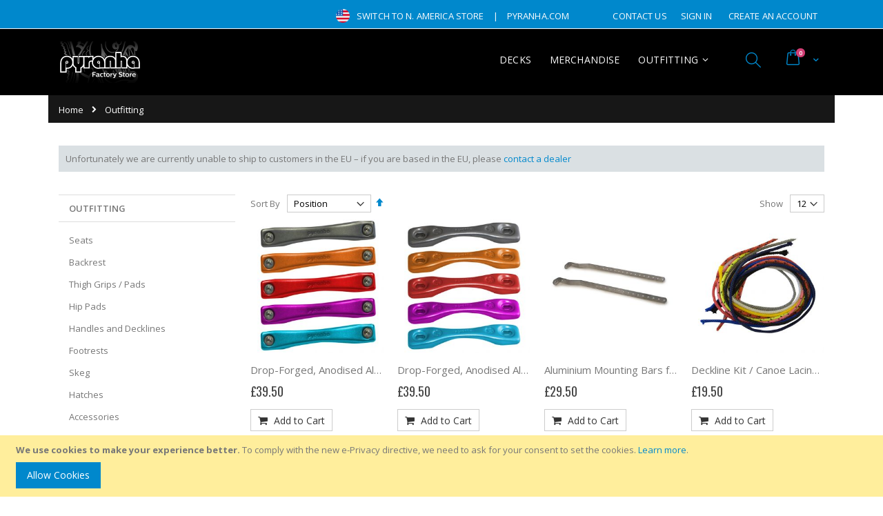

--- FILE ---
content_type: text/html; charset=UTF-8
request_url: https://store.pyranha.com/index.php/default/outfitting.html?color=204%2C209%2C353
body_size: 12290
content:
<!doctype html>
<html lang="en">
    <head >
        <script>
    var BASE_URL = 'https://store.pyranha.com/index.php/default/';
    var require = {
        "baseUrl": "https://store.pyranha.com/pub/static/version1743765668/frontend/Smartwave/porto_child/en_GB"
    };
</script>
        <meta charset="utf-8"/>
<meta name="title" content="Pyranha Outfitting"/>
<meta name="description" content="Outfitting spares and parts for Pyranha Kayaks"/>
<meta name="keywords" content="outfitting, seats, footrests, hip pads, backrest"/>
<meta name="robots" content="INDEX,FOLLOW"/>
<meta name="viewport" content="width=device-width, initial-scale=1, maximum-scale=1.0, user-scalable=no"/>
<meta name="format-detection" content="telephone=no"/>
<title>Pyranha Outfitting</title>
<link  rel="stylesheet" type="text/css"  media="all" href="https://store.pyranha.com/pub/static/version1743765668/_cache/merged/05cdb6a9bfc13feb87dab230fed3add6.min.css" />
<link  rel="stylesheet" type="text/css"  media="screen and (min-width: 768px)" href="https://store.pyranha.com/pub/static/version1743765668/frontend/Smartwave/porto_child/en_GB/css/styles-l.min.css" />
<link  rel="stylesheet" type="text/css"  media="print" href="https://store.pyranha.com/pub/static/version1743765668/frontend/Smartwave/porto_child/en_GB/css/print.min.css" />
<script  type="text/javascript"  src="https://store.pyranha.com/pub/static/version1743765668/_cache/merged/9d92da52c875f093a46d94ad9274b08e.min.js"></script>
<link  rel="stylesheet" type="text/css" href="//fonts.googleapis.com/css?family=Shadows+Into+Light" />
<link  rel="icon" type="image/x-icon" href="https://store.pyranha.com/pub/media/favicon/default/favico.ico" />
<link  rel="shortcut icon" type="image/x-icon" href="https://store.pyranha.com/pub/media/favicon/default/favico.ico" />
        <style type="text/css">
	.product-item-info a.tocompare {
	    display: none !important;
	}
    .product-item-info .tocompare {
        display: none !important;
    }
</style><link rel="stylesheet" href="//fonts.googleapis.com/css?family=Open+Sans%3A300%2C300italic%2C400%2C400italic%2C600%2C600italic%2C700%2C700italic%2C800%2C800italic&amp;v1&amp;subset=latin%2Clatin-ext" type="text/css" media="screen"/>
<link href="//fonts.googleapis.com/css?family=Oswald:300,400,700" rel="stylesheet">
<link href="//fonts.googleapis.com/css?family=Poppins:300,400,500,600,700" rel="stylesheet">
<link rel="stylesheet" href="//fonts.googleapis.com/css?family=Open+Sans%3A300%2C300italic%2C400%2C400italic%2C600%2C600italic%2C700%2C700italic%2C800%2C800italic&amp;v1&amp;subset=latin%2Clatin-ext" type="text/css" media="screen"/>
    <link rel="stylesheet" type="text/css" media="all" href="https://store.pyranha.com/pub/media/porto/web/bootstrap/css/bootstrap.optimized.min.css">
    <link rel="stylesheet" type="text/css" media="all" href="https://store.pyranha.com/pub/media/porto/web/css/animate.optimized.css">
<link rel="stylesheet" type="text/css" media="all" href="https://store.pyranha.com/pub/media/porto/web/css/header/type5.css">
<link rel="stylesheet" type="text/css" media="all" href="https://store.pyranha.com/pub/media/porto/web/css/custom.css">
<link rel="stylesheet" type="text/css" media="all" href="https://store.pyranha.com/pub/media/porto/configed_css/design_default.css">
<link rel="stylesheet" type="text/css" media="all" href="https://store.pyranha.com/pub/media/porto/configed_css/settings_default.css">
<script type="text/javascript">
var porto_config = {
    paths: {
        'parallax': 'js/jquery.parallax.min',
        'owlcarousel': 'owl.carousel/owl.carousel',
        'owlcarousel_thumbs': 'owl.carousel/owl.carousel2.thumbs',
        'imagesloaded': 'Smartwave_Porto/js/imagesloaded',
        'packery': 'Smartwave_Porto/js/packery.pkgd',
        'floatelement': 'js/jquery.floatelement'
    },
    shim: {
        'parallax': {
          deps: ['jquery']
        },
        'owlcarousel': {
          deps: ['jquery']
        },        
        'owlcarousel_thumbs': {
          deps: ['jquery','owlcarousel']
        },    
        'packery': {
          deps: ['jquery','imagesloaded']
        },
        'floatelement': {
          deps: ['jquery']
        }
    }
};

require.config(porto_config);
</script>
<script type="text/javascript">
require([
    'jquery'
], function ($) {
    $(document).ready(function(){
        $(".drop-menu > a").off("click").on("click", function(){
            if($(this).parent().children(".nav-sections").hasClass("visible")) {
                $(this).parent().children(".nav-sections").removeClass("visible");
                $(this).removeClass("active");
            }
            else {
                $(this).parent().children(".nav-sections").addClass("visible");
                $(this).addClass("active");
            }
        });
    });
});
</script>
    </head>
    <body data-container="body"
          data-mage-init='{"loaderAjax": {}, "loader": { "icon": "https://store.pyranha.com/pub/static/version1743765668/frontend/Smartwave/porto_child/en_GB/images/loader-2.gif"}}'
        class="page-with-filter page-products categorypath-outfitting category-outfitting  layout-1140 wide catalog-category-view page-layout-2columns-left">
        

<script type="text/x-magento-init">
    {
        "*": {
            "mage/cookies": {
                "expires": null,
                "path": "\u002F",
                "domain": ".store.pyranha.com",
                "secure": false,
                "lifetime": "86400"
            }
        }
    }
</script>
    <noscript>
        <div class="message global noscript">
            <div class="content">
                <p>
                    <strong>JavaScript seems to be disabled in your browser.</strong>
                    <span>For the best experience on our site, be sure to turn on Javascript in your browser.</span>
                </p>
            </div>
        </div>
    </noscript>
    <div role="alertdialog"
         tabindex="-1"
         class="message global cookie"
         id="notice-cookie-block"
         style="display: none;">
        <div role="document" class="content" tabindex="0">
            <p>
                <strong>We use cookies to make your experience better.</strong>
                <span>To comply with the new e-Privacy directive, we need to ask for your consent to set the cookies.</span>
                <a href="https://store.pyranha.com/index.php/default/privacy-policy-cookie-restriction-mode/">Learn more</a>.            </p>
            <div class="actions">
                <button id="btn-cookie-allow" class="action allow primary">
                    <span>Allow Cookies</span>
                </button>
            </div>
        </div>
    </div>
    <script type="text/x-magento-init">
        {
            "#notice-cookie-block": {
                "cookieNotices": {
                    "cookieAllowButtonSelector": "#btn-cookie-allow",
                    "cookieName": "user_allowed_save_cookie",
                    "cookieValue": {"1":1},
                    "cookieLifetime": 31536000,
                    "noCookiesUrl": "https\u003A\u002F\u002Fstore.pyranha.com\u002Findex.php\u002Fdefault\u002Fcookie\u002Findex\u002FnoCookies\u002F"
                }
            }
        }
    </script>

<script>
    window.cookiesConfig = window.cookiesConfig || {};
    window.cookiesConfig.secure = false;
</script>
<script>
    require.config({
        map: {
            '*': {
                wysiwygAdapter: 'mage/adminhtml/wysiwyg/tiny_mce/tinymce4Adapter'
            }
        }
    });
</script>

<div class="page-wrapper"><header class="page-header type5 header-newskin" >
    <div class="panel wrapper">
        <div class="panel header">
            <a class="action skip contentarea"
   href="#contentarea">
    <span>
        Skip to Content    </span>
</a>
                                                <div class="top-links-area">
                <div class="top-links-icon"><a href="javascript:void(0)">links</a></div>
                <ul class="header links">    <li class="greet welcome" data-bind="scope: 'customer'">
        <!-- ko if: customer().fullname  -->
        <span class="logged-in"
              data-bind="text: new String('Welcome, %1!').replace('%1', customer().fullname)">
        </span>
        <!-- /ko -->
        <!-- ko ifnot: customer().fullname  -->
        <span class="not-logged-in"
              data-bind='html:""'></span>
                <!-- /ko -->
    </li>
    <script type="text/x-magento-init">
    {
        "*": {
            "Magento_Ui/js/core/app": {
                "components": {
                    "customer": {
                        "component": "Magento_Customer/js/view/customer"
                    }
                }
            }
        }
    }
    </script>
<li><a href="https://store.pyranha.com/index.php/default/contact">Contact Us</a></li><li class="authorization-link" data-label="or">
    <a href="https://store.pyranha.com/index.php/default/customer/account/login/">
        Sign In    </a>
</li>
<li><a href="https://store.pyranha.com/index.php/default/customer/account/create/" >Create an Account</a></li></ul>            </div>
            <div class="custom-block"><div class="top-links-area">
<div class="top-links-icon"><a href="javascript:void(0)">links</a></div>
<ul class="header links">
<li><img src="https://store.pyranha.com/pub/media/flags/us.png" style="height: 20px; margin-bottom: -5px"><a href="https://store.pyranha.com/pyrus">Switch to N. America Store</a></li> | 
<li><a href="https://www.pyranha.com">pyranha.com</a></li>
</ul>
</div></div>                                </div>
    </div>
    <div class="header content">
            <a class="logo" href="https://store.pyranha.com/index.php/default/" title="Pyranha">
        <img src="https://store.pyranha.com/pub/media/logo/default/shop_logo.png"
             alt="Pyranha"
             width="120"             height="60"        />
    </a>
        
<div data-block="minicart" class="minicart-wrapper">
    <a class="action showcart" href="https://store.pyranha.com/index.php/default/checkout/cart/"
       data-bind="scope: 'minicart_content'">
        <span class="text">Cart</span>
        <span class="counter qty empty"
              data-bind="css: { empty: !!getCartParam('summary_count') == false }, blockLoader: isLoading">
            <span class="counter-number">
            <!-- ko if: getCartParam('summary_count') --><!-- ko text: getCartParam('summary_count') --><!-- /ko --><!-- /ko -->
            <!-- ko ifnot: getCartParam('summary_count') -->0<!-- /ko -->
            </span>
            <span class="counter-label">
                <!-- ko i18n: 'items' --><!-- /ko -->
            </span>
        </span>
    </a>
            <div class="block block-minicart empty"
             data-role="dropdownDialog"
             data-mage-init='{"dropdownDialog":{
                "appendTo":"[data-block=minicart]",
                "triggerTarget":".showcart",
                "timeout": "2000",
                "closeOnMouseLeave": false,
                "closeOnEscape": true,
                "triggerClass":"active",
                "parentClass":"active",
                "buttons":[]}}'>
            <div id="minicart-content-wrapper" data-bind="scope: 'minicart_content'">
                <!-- ko template: getTemplate() --><!-- /ko -->
            </div>
        </div>
        <script>
        window.checkout = {"shoppingCartUrl":"https:\/\/store.pyranha.com\/index.php\/default\/checkout\/cart\/","checkoutUrl":"https:\/\/store.pyranha.com\/index.php\/default\/checkout\/","updateItemQtyUrl":"https:\/\/store.pyranha.com\/index.php\/default\/checkout\/sidebar\/updateItemQty\/","removeItemUrl":"https:\/\/store.pyranha.com\/index.php\/default\/checkout\/sidebar\/removeItem\/","imageTemplate":"Magento_Catalog\/product\/image_with_borders","baseUrl":"https:\/\/store.pyranha.com\/index.php\/default\/","minicartMaxItemsVisible":5,"websiteId":"1","maxItemsToDisplay":10,"storeId":"1","storeGroupId":"1","customerLoginUrl":"https:\/\/store.pyranha.com\/index.php\/default\/customer\/account\/login\/","isRedirectRequired":false,"autocomplete":"off","captcha":{"user_login":{"isCaseSensitive":false,"imageHeight":50,"imageSrc":"","refreshUrl":"https:\/\/store.pyranha.com\/index.php\/default\/captcha\/refresh\/","isRequired":false,"timestamp":1769266376}}};
    </script>
    <script type="text/x-magento-init">
    {
        "[data-block='minicart']": {
            "Magento_Ui/js/core/app": {"components":{"minicart_content":{"children":{"subtotal.container":{"children":{"subtotal":{"children":{"subtotal.totals":{"config":{"display_cart_subtotal_incl_tax":0,"display_cart_subtotal_excl_tax":1,"template":"Magento_Tax\/checkout\/minicart\/subtotal\/totals"},"children":{"subtotal.totals.msrp":{"component":"Magento_Msrp\/js\/view\/checkout\/minicart\/subtotal\/totals","config":{"displayArea":"minicart-subtotal-hidden","template":"Magento_Msrp\/checkout\/minicart\/subtotal\/totals"}}},"component":"Magento_Tax\/js\/view\/checkout\/minicart\/subtotal\/totals"}},"component":"uiComponent","config":{"template":"Magento_Checkout\/minicart\/subtotal"}}},"component":"uiComponent","config":{"displayArea":"subtotalContainer"}},"item.renderer":{"component":"uiComponent","config":{"displayArea":"defaultRenderer","template":"Magento_Checkout\/minicart\/item\/default"},"children":{"item.image":{"component":"Magento_Catalog\/js\/view\/image","config":{"template":"Magento_Catalog\/product\/image","displayArea":"itemImage"}},"checkout.cart.item.price.sidebar":{"component":"uiComponent","config":{"template":"Magento_Checkout\/minicart\/item\/price","displayArea":"priceSidebar"}}}},"extra_info":{"component":"uiComponent","config":{"displayArea":"extraInfo"}},"promotion":{"component":"uiComponent","config":{"displayArea":"promotion"}}},"config":{"itemRenderer":{"default":"defaultRenderer","simple":"defaultRenderer","virtual":"defaultRenderer"},"template":"Magento_Checkout\/minicart\/content"},"component":"Magento_Checkout\/js\/view\/minicart"}},"types":[]}        },
        "*": {
            "Magento_Ui/js/block-loader": "https://store.pyranha.com/pub/static/version1743765668/frontend/Smartwave/porto_child/en_GB/images/loader-1.gif"
        }
    }
    </script>
</div>


        <span data-action="toggle-nav" class="action nav-toggle"><span>Toggle Nav</span></span>
        <div class="search-area">
            <a href="javascript:void(0)" class="search-toggle-icon"><i class="porto-icon-search"></i></a>
            <div class="block block-search">
    <div class="block block-title"><strong>Search</strong></div>
    <div class="block block-content">
        <form class="form minisearch" id="search_mini_form" action="https://store.pyranha.com/index.php/default/catalogsearch/result/" method="get">
            <div class="field search">
                <label class="label" for="search" data-role="minisearch-label">
                    <span>Search</span>
                </label>
                <div class="control">
                    <input id="search"
                           data-mage-init='{"quickSearch":{
                                "formSelector":"#search_mini_form",
                                "url":"https://store.pyranha.com/index.php/default/search/ajax/suggest/",
                                "destinationSelector":"#search_autocomplete"}
                           }'
                           type="text"
                           name="q"
                           value=""
                           placeholder="Search..."
                           class="input-text"
                           maxlength="128"
                           role="combobox"
                           aria-haspopup="false"
                           aria-autocomplete="both"
                           autocomplete="off"/>
                    <div id="search_autocomplete" class="search-autocomplete"></div>
                    <div class="nested">
    <a class="action advanced" href="https://store.pyranha.com/index.php/default/catalogsearch/advanced/" data-action="advanced-search">
        Advanced Search    </a>
</div>
                </div>
            </div>
            <div class="actions">
                <button type="submit"
                        title="Search"
                        class="action search">
                    <span>Search</span>
                </button>
            </div>
        </form>
    </div>
</div>
        </div>
            <div class="sections nav-sections">
                <div class="section-items nav-sections-items"
             data-mage-init='{"tabs":{"openedState":"active"}}'>
                                            <div class="section-item-title nav-sections-item-title"
                     data-role="collapsible">
                    <a class="nav-sections-item-switch"
                       data-toggle="switch" href="#store.menu">
                        Menu                    </a>
                </div>
                <div class="section-item-content nav-sections-item-content"
                     id="store.menu"
                     data-role="content">
                    
<nav class="navigation sw-megamenu " role="navigation">
    <ul>
        <li class="ui-menu-item level0 fullwidth "><a href="https://store.pyranha.com/index.php/default/decks.html" class="level-top" title="Decks"><span>Decks</span></a></li><li class="ui-menu-item level0 fullwidth "><a href="https://store.pyranha.com/index.php/default/merchandise.html" class="level-top" title="Merchandise"><span>Merchandise</span></a></li><li class="ui-menu-item level0 classic parent "><div class="open-children-toggle"></div><a href="https://store.pyranha.com/index.php/default/outfitting.html" class="level-top" title="Outfitting"><span>Outfitting</span></a><div class="level0 submenu"><div class="row"><ul class="subchildmenu "><li class="ui-menu-item level1 "><a href="https://store.pyranha.com/index.php/default/outfitting/seats.html" title="Seats"><span>Seats</span></a></li><li class="ui-menu-item level1 "><a href="https://store.pyranha.com/index.php/default/outfitting/backrest.html" title="Backrest"><span>Backrest</span></a></li><li class="ui-menu-item level1 "><a href="https://store.pyranha.com/index.php/default/outfitting/thigh-grips-pads.html" title="Thigh Grips / Pads"><span>Thigh Grips / Pads</span></a></li><li class="ui-menu-item level1 "><a href="https://store.pyranha.com/index.php/default/outfitting/hip-pads.html" title="Hip Pads"><span>Hip Pads</span></a></li><li class="ui-menu-item level1 "><a href="https://store.pyranha.com/index.php/default/outfitting/handles.html" title="Handles and Decklines"><span>Handles and Decklines</span></a></li><li class="ui-menu-item level1 "><a href="https://store.pyranha.com/index.php/default/outfitting/footrests.html" title="Footrests"><span>Footrests</span></a></li><li class="ui-menu-item level1 "><a href="https://store.pyranha.com/index.php/default/outfitting/skeg.html" title="Skeg"><span>Skeg</span></a></li><li class="ui-menu-item level1 "><a href="https://store.pyranha.com/index.php/default/outfitting/hatches.html" title="Hatches"><span>Hatches</span></a></li><li class="ui-menu-item level1 "><a href="https://store.pyranha.com/index.php/default/outfitting/accessories.html" title="Accessories"><span>Accessories</span></a></li><li class="ui-menu-item level1 "><a href="https://store.pyranha.com/index.php/default/outfitting/miscellaneous.html" title="Miscellaneous"><span>Miscellaneous</span></a></li><li class="ui-menu-item level1 "><a href="https://store.pyranha.com/index.php/default/outfitting/surfjet.html" title="SurfJet"><span>SurfJet</span></a></li><li class="ui-menu-item level1 "><a href="https://store.pyranha.com/index.php/default/outfitting/centreline-support.html" title="Centreline Support"><span>Centreline Support</span></a></li></ul></div></div></li>
    <li id="mobile_switcher" class="ui-menu-item level0">
       <a href="https://store.pyranha.com/pyrus" class="level-top"><span> <img src="https://store.pyranha.com/pub/media/flags/us.png" style="height:20px; margin-bottom: -5px; padding-right: 5px"> Switch to N. America Store</span></a>
    </li>
    </ul>
</nav>

<script type="text/javascript">
    require([
        'jquery',
        'Smartwave_Megamenu/js/sw_megamenu'
    ], function ($) {
        $(".sw-megamenu").swMegamenu();
    });
</script>
                </div>
                                            <div class="section-item-title nav-sections-item-title"
                     data-role="collapsible">
                    <a class="nav-sections-item-switch"
                       data-toggle="switch" href="#store.links">
                        Account                    </a>
                </div>
                <div class="section-item-content nav-sections-item-content"
                     id="store.links"
                     data-role="content">
                    <!-- Account links -->                </div>
                                    </div>
    </div>
    </div>
</header><div class="breadcrumbs">
    <ul class="items">
                    <li class="item home">
                            <a href="https://store.pyranha.com/index.php/default/"
                   title="Go&#x20;to&#x20;Home&#x20;Page">
                    Home                </a>
                        </li>
                    <li class="item category8">
                            <strong>Outfitting</strong>
                        </li>
            </ul>
</div>
<div class="widget block block-static-block">
    </div>
<div class="widget block block-static-block">
    <div style="background:#DAE0E3;padding:10px;">Unfortunately we are currently unable to ship to customers in the EU – if you are based in the EU, please <a href="https://www.pyranha.com/dealers.php">contact a dealer</a></div>
</div>
<main id="maincontent" class="page-main"><a id="contentarea" tabindex="-1"></a>
<div class="page-title-wrapper">
    <h1 class="page-title"
         id="page-title-heading"                     aria-labelledby="page-title-heading&#x20;toolbar-amount"
        >
        <span class="base" data-ui-id="page-title-wrapper" >Outfitting</span>    </h1>
    </div>
<div class="page messages"><div data-placeholder="messages"></div>
<div data-bind="scope: 'messages'">
    <!-- ko if: cookieMessages && cookieMessages.length > 0 -->
    <div role="alert" data-bind="foreach: { data: cookieMessages, as: 'message' }" class="messages">
        <div data-bind="attr: {
            class: 'message-' + message.type + ' ' + message.type + ' message',
            'data-ui-id': 'message-' + message.type
        }">
            <div data-bind="html: $parent.prepareMessageForHtml(message.text)"></div>
        </div>
    </div>
    <!-- /ko -->

    <!-- ko if: messages().messages && messages().messages.length > 0 -->
    <div role="alert" data-bind="foreach: { data: messages().messages, as: 'message' }" class="messages">
        <div data-bind="attr: {
            class: 'message-' + message.type + ' ' + message.type + ' message',
            'data-ui-id': 'message-' + message.type
        }">
            <div data-bind="html: $parent.prepareMessageForHtml(message.text)"></div>
        </div>
    </div>
    <!-- /ko -->
</div>
<script type="text/x-magento-init">
    {
        "*": {
            "Magento_Ui/js/core/app": {
                "components": {
                        "messages": {
                            "component": "Magento_Theme/js/view/messages"
                        }
                    }
                }
            }
    }
</script>
</div><div class="columns"><div class="column main"><input name="form_key" type="hidden" value="R9dlvDxGB5Ys98nV" /><div id="authenticationPopup" data-bind="scope:'authenticationPopup'" style="display: none;">
    <script>
        window.authenticationPopup = {"autocomplete":"off","customerRegisterUrl":"https:\/\/store.pyranha.com\/index.php\/default\/customer\/account\/create\/","customerForgotPasswordUrl":"https:\/\/store.pyranha.com\/index.php\/default\/customer\/account\/forgotpassword\/","baseUrl":"https:\/\/store.pyranha.com\/index.php\/default\/"};
    </script>
    <!-- ko template: getTemplate() --><!-- /ko -->
    <script type="text/x-magento-init">
        {
            "#authenticationPopup": {
                "Magento_Ui/js/core/app": {"components":{"authenticationPopup":{"component":"Magento_Customer\/js\/view\/authentication-popup","children":{"messages":{"component":"Magento_Ui\/js\/view\/messages","displayArea":"messages"},"captcha":{"component":"Magento_Captcha\/js\/view\/checkout\/loginCaptcha","displayArea":"additional-login-form-fields","formId":"user_login","configSource":"checkout"},"amazon-button":{"component":"Amazon_Login\/js\/view\/login-button-wrapper","sortOrder":"0","displayArea":"additional-login-form-fields","config":{"tooltip":"Securely login to our website using your existing Amazon details.","componentDisabled":true}}}}}}            },
            "*": {
                "Magento_Ui/js/block-loader": "https\u003A\u002F\u002Fstore.pyranha.com\u002Fpub\u002Fstatic\u002Fversion1743765668\u002Ffrontend\u002FSmartwave\u002Fporto_child\u002Fen_GB\u002Fimages\u002Floader\u002D1.gif"
            }
        }
    </script>
</div>
<script type="text/x-magento-init">
    {
        "*": {
            "Magento_Customer/js/section-config": {
                "sections": {"stores\/store\/switch":["*"],"stores\/store\/switchrequest":["*"],"directory\/currency\/switch":["*"],"*":["messages"],"customer\/account\/logout":["*","recently_viewed_product","recently_compared_product","persistent"],"customer\/account\/loginpost":["*"],"customer\/account\/createpost":["*"],"customer\/account\/editpost":["*"],"customer\/ajax\/login":["checkout-data","cart","captcha"],"catalog\/product_compare\/add":["compare-products"],"catalog\/product_compare\/remove":["compare-products"],"catalog\/product_compare\/clear":["compare-products"],"sales\/guest\/reorder":["cart"],"sales\/order\/reorder":["cart"],"checkout\/cart\/add":["cart","directory-data"],"checkout\/cart\/delete":["cart"],"checkout\/cart\/updatepost":["cart"],"checkout\/cart\/updateitemoptions":["cart"],"checkout\/cart\/couponpost":["cart"],"checkout\/cart\/estimatepost":["cart"],"checkout\/cart\/estimateupdatepost":["cart"],"checkout\/onepage\/saveorder":["cart","checkout-data","last-ordered-items"],"checkout\/sidebar\/removeitem":["cart"],"checkout\/sidebar\/updateitemqty":["cart"],"rest\/*\/v1\/carts\/*\/payment-information":["cart","last-ordered-items","instant-purchase"],"rest\/*\/v1\/guest-carts\/*\/payment-information":["cart"],"rest\/*\/v1\/guest-carts\/*\/selected-payment-method":["cart","checkout-data"],"rest\/*\/v1\/carts\/*\/selected-payment-method":["cart","checkout-data","instant-purchase"],"customer\/address\/*":["instant-purchase"],"customer\/account\/*":["instant-purchase"],"vault\/cards\/deleteaction":["instant-purchase"],"multishipping\/checkout\/overviewpost":["cart"],"authorizenet\/directpost_payment\/place":["cart","checkout-data"],"paypal\/express\/placeorder":["cart","checkout-data"],"paypal\/payflowexpress\/placeorder":["cart","checkout-data"],"paypal\/express\/onauthorization":["cart","checkout-data"],"persistent\/index\/unsetcookie":["persistent"],"review\/product\/post":["review"],"braintree\/paypal\/placeorder":["cart","checkout-data"],"wishlist\/index\/add":["wishlist"],"wishlist\/index\/remove":["wishlist"],"wishlist\/index\/updateitemoptions":["wishlist"],"wishlist\/index\/update":["wishlist"],"wishlist\/index\/cart":["wishlist","cart"],"wishlist\/index\/fromcart":["wishlist","cart"],"wishlist\/index\/allcart":["wishlist","cart"],"wishlist\/shared\/allcart":["wishlist","cart"],"wishlist\/shared\/cart":["cart"]},
                "clientSideSections": ["checkout-data","cart-data","chatData"],
                "baseUrls": ["https:\/\/store.pyranha.com\/index.php\/default\/","http:\/\/store.pyranha.com\/index.php\/default\/"],
                "sectionNames": ["messages","customer","compare-products","last-ordered-items","cart","directory-data","captcha","instant-purchase","persistent","review","wishlist","chatData","recently_viewed_product","recently_compared_product","product_data_storage","paypal-billing-agreement"]            }
        }
    }
</script>
<script type="text/x-magento-init">
    {
        "*": {
            "Magento_Customer/js/customer-data": {
                "sectionLoadUrl": "https\u003A\u002F\u002Fstore.pyranha.com\u002Findex.php\u002Fdefault\u002Fcustomer\u002Fsection\u002Fload\u002F",
                "expirableSectionLifetime": 60,
                "expirableSectionNames": ["cart","persistent"],
                "cookieLifeTime": "86400",
                "updateSessionUrl": "https\u003A\u002F\u002Fstore.pyranha.com\u002Findex.php\u002Fdefault\u002Fcustomer\u002Faccount\u002FupdateSession\u002F"
            }
        }
    }
</script>
<script type="text/x-magento-init">
    {
        "*": {
            "Magento_Customer/js/invalidation-processor": {
                "invalidationRules": {
                    "website-rule": {
                        "Magento_Customer/js/invalidation-rules/website-rule": {
                            "scopeConfig": {
                                "websiteId": "1"
                            }
                        }
                    }
                }
            }
        }
    }
</script>
<script type="text/x-magento-init">
    {
        "body": {
            "pageCache": {"url":"https:\/\/store.pyranha.com\/index.php\/default\/page_cache\/block\/render\/id\/8\/?color=204%2C209%2C353","handles":["default","catalog_category_view","catalog_category_view_type_layered","catalog_category_view_id_8","remove_compare_products"],"originalRequest":{"route":"catalog","controller":"category","action":"view","uri":"\/index.php\/default\/outfitting.html?color=204%2C209%2C353"},"versionCookieName":"private_content_version"}        }
    }
</script>

<script type="text/x-magento-init">
    {
        "body": {
            "requireCookie": {"noCookieUrl":"https:\/\/store.pyranha.com\/index.php\/default\/cookie\/index\/noCookies\/","triggers":[".action.towishlist"],"isRedirectCmsPage":true}        }
    }
</script>

<div id="layer-product-list">
                <div class="toolbar toolbar-products" data-mage-init='{"productListToolbarForm":{"mode":"product_list_mode","direction":"product_list_dir","order":"product_list_order","limit":"product_list_limit","modeDefault":"grid","directionDefault":"asc","orderDefault":"position","limitDefault":"12","url":"https:\/\/store.pyranha.com\/index.php\/default\/outfitting.html?color=204%2C209%2C353","formKey":"R9dlvDxGB5Ys98nV","post":false}}'>
                    <div class="toolbar-sorter sorter">
    <label class="sorter-label" for="sorter">Sort By</label>
    <select id="sorter" data-role="sorter" class="sorter-options">
                    <option value="position"
                                    selected="selected"
                                >
                Position            </option>
                    <option value="name"
                                >
                Product Name            </option>
                    <option value="price"
                                >
                Price            </option>
                    <option value="outfitting_type"
                                >
                Type            </option>
            </select>
            <a title="Set&#x20;Descending&#x20;Direction"
           href="#"
           class="action sorter-action sort-asc"
           data-role="direction-switcher"
           data-value="desc">
            <span>Set Descending Direction</span>
        </a>
    </div>
                                <div class="modes">
                    </div>
        
        <p class="toolbar-amount" id="toolbar-amount">
            <span class="toolbar-number">5</span> Items    </p>

        
            
        
    
    

        <div class="field limiter">
    <label class="label" for="limiter">
        <span>Show</span>
    </label>
    <div class="control">
        <select id="limiter" data-role="limiter" class="limiter-options">
                            <option value="12"
                                            selected="selected"
                    >
                    12                </option>
                            <option value="24"
                    >
                    24                </option>
                            <option value="36"
                    >
                    36                </option>
                    </select>
    </div>
    <span class="limiter-text">per page</span>
</div>
    </div>
    <script type="text/x-magento-init">
    {
        "body": {
            "addToWishlist": {"productType":["configurable"]}        }
    }
</script>
        <div class="products wrapper grid columns4 products-grid   ">
                <ol class="filterproducts products list items product-items ">
                                        <li class="item product product-item">                <div class="product-item-info type4" data-container="product-grid">
                                        <div class="product photo product-item-photo">
                        <a href="https://store.pyranha.com/index.php/default/catalog/product/view/id/283/s/drop-forged-anodised-aluminium-grab-handle/category/8/" tabindex="-1">
                                                    <img class="product-image-photo default_image porto-lazyload" data-src="https://store.pyranha.com/pub/media/catalog/product/cache/13875046de8431b98a46bf059e5c7ee7/c/4/c4shandle583_2.jpg" width="300" height="300" alt=""/>
                                                </a>
                                                                        <!-- Dailydeal Product data -->
                         
                        <!-- Dailydeal Product End -->
                    </div>
                    <div class="product details product-item-details">
                                                <strong class="product name product-item-name">
                            <a class="product-item-link"
                               href="https://store.pyranha.com/index.php/default/catalog/product/view/id/283/s/drop-forged-anodised-aluminium-grab-handle/category/8/">
                                Drop-Forged, Anodised Aluminium Grab Handle                            </a>
                        </strong>
                                                
                                                                        <div class="price-box price-final_price" data-role="priceBox" data-product-id="283" data-price-box="product-id-283"><span class="normal-price">
    

<span class="price-container price-final_price&#x20;tax&#x20;weee"
        >
            <span class="price-label">From</span>
        <span  id="product-price-283"                data-price-amount="39.504001"
        data-price-type="finalPrice"
        class="price-wrapper "
    ><span class="price">£39.50</span></span>
        </span>
</span>


</div>                                                                        
                                                <div class="product-item-inner">
                            <div class="product actions product-item-actions">
                                                                                                                                <div class="actions-primary">
                                                                                                                    <form data-role="tocart-form" action="https://store.pyranha.com/index.php/default/checkout/cart/add/uenc/aHR0cHM6Ly9zdG9yZS5weXJhbmhhLmNvbS9pbmRleC5waHAvZGVmYXVsdC9vdXRmaXR0aW5nLmh0bWw_Y29sb3I9MjA0JTJDMjA5JTJDMzUz/product/283/" method="post">
                                            <input type="hidden" name="product" value="283">
                                            <input type="hidden" name="uenc" value="[base64],">
                                                                                        <input name="form_key" type="hidden" value="R9dlvDxGB5Ys98nV" /><input type="hidden" name="qty" value="1"/>                                            <button type="submit"
                                                    title="Add to Cart"
                                                    class="action tocart primary">
                                                <span>Add to Cart</span>
                                            </button>
                                        </form>
                                                                    </div>
                                                                                                                                                                                            </div>
                        </div>
                                            </div>
                </div>
                                            </li><li class="item product product-item">                <div class="product-item-info type4" data-container="product-grid">
                                        <div class="product photo product-item-photo">
                        <a href="https://store.pyranha.com/index.php/default/catalog/product/view/id/277/s/drop-forged-anodised-aluminium-security-bar/category/8/" tabindex="-1">
                                                    <img class="product-image-photo default_image porto-lazyload" data-src="https://store.pyranha.com/pub/media/catalog/product/cache/13875046de8431b98a46bf059e5c7ee7/s/e/securityhandlemulti_583.jpg" width="300" height="300" alt=""/>
                                                </a>
                                                                        <!-- Dailydeal Product data -->
                         
                        <!-- Dailydeal Product End -->
                    </div>
                    <div class="product details product-item-details">
                                                <strong class="product name product-item-name">
                            <a class="product-item-link"
                               href="https://store.pyranha.com/index.php/default/catalog/product/view/id/277/s/drop-forged-anodised-aluminium-security-bar/category/8/">
                                Drop-Forged, Anodised Aluminium Security Bar                            </a>
                        </strong>
                                                
                                                                        <div class="price-box price-final_price" data-role="priceBox" data-product-id="277" data-price-box="product-id-277"><span class="normal-price">
    

<span class="price-container price-final_price&#x20;tax&#x20;weee"
        >
            <span class="price-label">From</span>
        <span  id="product-price-277"                data-price-amount="39.504001"
        data-price-type="finalPrice"
        class="price-wrapper "
    ><span class="price">£39.50</span></span>
        </span>
</span>


</div>                                                                        
                                                <div class="product-item-inner">
                            <div class="product actions product-item-actions">
                                                                                                                                <div class="actions-primary">
                                                                                                                    <form data-role="tocart-form" action="https://store.pyranha.com/index.php/default/checkout/cart/add/uenc/aHR0cHM6Ly9zdG9yZS5weXJhbmhhLmNvbS9pbmRleC5waHAvZGVmYXVsdC9vdXRmaXR0aW5nLmh0bWw_Y29sb3I9MjA0JTJDMjA5JTJDMzUz/product/277/" method="post">
                                            <input type="hidden" name="product" value="277">
                                            <input type="hidden" name="uenc" value="[base64],">
                                                                                        <input name="form_key" type="hidden" value="R9dlvDxGB5Ys98nV" /><input type="hidden" name="qty" value="1"/>                                            <button type="submit"
                                                    title="Add to Cart"
                                                    class="action tocart primary">
                                                <span>Add to Cart</span>
                                            </button>
                                        </form>
                                                                    </div>
                                                                                                                                                                                            </div>
                        </div>
                                            </div>
                </div>
                                            </li><li class="item product product-item">                <div class="product-item-info type4" data-container="product-grid">
                                        <div class="product photo product-item-photo">
                        <a href="https://store.pyranha.com/index.php/default/catalog/product/view/id/68/s/aluminium-mounting-bar-for-full-plate-footrest/category/8/" tabindex="-1">
                                                    <img class="product-image-photo default_image porto-lazyload" data-src="https://store.pyranha.com/pub/media/catalog/product/cache/13875046de8431b98a46bf059e5c7ee7/f/o/footrest_bars_v2_583.jpg" width="300" height="300" alt=""/>
                                                </a>
                                                                        <!-- Dailydeal Product data -->
                         
                        <!-- Dailydeal Product End -->
                    </div>
                    <div class="product details product-item-details">
                                                <strong class="product name product-item-name">
                            <a class="product-item-link"
                               href="https://store.pyranha.com/index.php/default/catalog/product/view/id/68/s/aluminium-mounting-bar-for-full-plate-footrest/category/8/">
                                Aluminium Mounting Bars for Full Plate Footrest [Pair]                            </a>
                        </strong>
                                                
                                                                        <div class="price-box price-final_price" data-role="priceBox" data-product-id="68" data-price-box="product-id-68"><span class="normal-price">
    

<span class="price-container price-final_price&#x20;tax&#x20;weee"
        >
            <span class="price-label">From</span>
        <span  id="product-price-68"                data-price-amount="29.496001"
        data-price-type="finalPrice"
        class="price-wrapper "
    ><span class="price">£29.50</span></span>
        </span>
</span>


</div>                                                <div class="swatch-opt-68"
     data-role="swatch-option-68"></div>

<script type="text/x-magento-init">
    {
        "[data-role=swatch-option-68]": {
            "Magento_Swatches/js/swatch-renderer": {
                "selectorProduct": ".product-item-details",
                "onlySwatches": true,
                "enableControlLabel": false,
                "numberToShow": 16,
                "jsonConfig": {"attributes":{"156":{"id":"156","code":"footplatebar","label":"Type","options":[{"id":"75","label":"1","products":["71"]},{"id":"227","label":"2","products":["764"]},{"id":"346","label":"3","products":["72"]}],"position":"0"}},"template":"\u00a3<%- data.price %>","currencyFormat":"\u00a3%s","optionPrices":{"71":{"oldPrice":{"amount":29.496001},"basePrice":{"amount":24.58},"finalPrice":{"amount":29.496001},"tierPrices":[],"msrpPrice":{"amount":17.46}},"72":{"oldPrice":{"amount":29.496001},"basePrice":{"amount":24.58},"finalPrice":{"amount":29.496001},"tierPrices":[],"msrpPrice":{"amount":17.46}},"764":{"oldPrice":{"amount":29.496001},"basePrice":{"amount":24.58},"finalPrice":{"amount":29.496001},"tierPrices":[],"msrpPrice":{"amount":17.46}}},"priceFormat":{"pattern":"\u00a3%s","precision":2,"requiredPrecision":2,"decimalSymbol":".","groupSymbol":",","groupLength":3,"integerRequired":false},"prices":{"oldPrice":{"amount":29.496001},"basePrice":{"amount":24.58},"finalPrice":{"amount":29.496001}},"productId":"68","chooseText":"Choose an Option...","images":[],"index":{"71":{"156":"75"},"72":{"156":"346"},"764":{"156":"227"}},"preSelectedGallery":[]},
                "jsonSwatchConfig": [],
                "mediaCallback": "https\u003A\u002F\u002Fstore.pyranha.com\u002Findex.php\u002Fdefault\u002Fswatches\u002Fajax\u002Fmedia\u002F",
                "jsonSwatchImageSizeConfig": {"swatchImage":{"width":30,"height":20},"swatchThumb":{"height":90,"width":110}},
                "showTooltip": 1            }
        }
    }
</script>

<script type="text/x-magento-init">
    {
        "[data-role=priceBox][data-price-box=product-id-68]": {
            "priceBox": {
                "priceConfig": {
                    "priceFormat": {"pattern":"\u00a3%s","precision":2,"requiredPrecision":2,"decimalSymbol":".","groupSymbol":",","groupLength":3,"integerRequired":false},
                    "prices": {"oldPrice":{"amount":29.496001},"basePrice":{"amount":24.58},"finalPrice":{"amount":29.496001}}                }
            }
        }
    }
</script>
                        
                                                <div class="product-item-inner">
                            <div class="product actions product-item-actions">
                                                                                                                                <div class="actions-primary">
                                                                                                                    <form data-role="tocart-form" action="https://store.pyranha.com/index.php/default/checkout/cart/add/uenc/aHR0cHM6Ly9zdG9yZS5weXJhbmhhLmNvbS9pbmRleC5waHAvZGVmYXVsdC9vdXRmaXR0aW5nLmh0bWw_Y29sb3I9MjA0JTJDMjA5JTJDMzUz/product/68/" method="post">
                                            <input type="hidden" name="product" value="68">
                                            <input type="hidden" name="uenc" value="[base64],,">
                                                                                        <input name="form_key" type="hidden" value="R9dlvDxGB5Ys98nV" /><input type="hidden" name="qty" value="1"/>                                            <button type="submit"
                                                    title="Add to Cart"
                                                    class="action tocart primary">
                                                <span>Add to Cart</span>
                                            </button>
                                        </form>
                                                                    </div>
                                                                                                                                                                                            </div>
                        </div>
                                            </div>
                </div>
                                            </li><li class="item product product-item">                <div class="product-item-info type4" data-container="product-grid">
                                        <div class="product photo product-item-photo">
                        <a href="https://store.pyranha.com/index.php/default/outfitting/deck-line-kit.html" tabindex="-1">
                                                    <img class="product-image-photo default_image porto-lazyload" data-src="https://store.pyranha.com/pub/media/catalog/product/cache/13875046de8431b98a46bf059e5c7ee7/d/e/decklines_583.jpg" width="300" height="300" alt=""/>
                                                </a>
                                                                        <!-- Dailydeal Product data -->
                         
                        <!-- Dailydeal Product End -->
                    </div>
                    <div class="product details product-item-details">
                                                <strong class="product name product-item-name">
                            <a class="product-item-link"
                               href="https://store.pyranha.com/index.php/default/outfitting/deck-line-kit.html">
                                Deckline Kit / Canoe Lacing Kit                             </a>
                        </strong>
                                                
                                                                        <div class="price-box price-final_price" data-role="priceBox" data-product-id="289" data-price-box="product-id-289"><span class="normal-price">
    

<span class="price-container price-final_price&#x20;tax&#x20;weee"
        >
            <span class="price-label">From</span>
        <span  id="product-price-289"                data-price-amount="19.500001"
        data-price-type="finalPrice"
        class="price-wrapper "
    ><span class="price">£19.50</span></span>
        </span>
</span>


</div>                                                                        
                                                <div class="product-item-inner">
                            <div class="product actions product-item-actions">
                                                                                                                                <div class="actions-primary">
                                                                                                                    <form data-role="tocart-form" action="https://store.pyranha.com/index.php/default/checkout/cart/add/uenc/aHR0cHM6Ly9zdG9yZS5weXJhbmhhLmNvbS9pbmRleC5waHAvZGVmYXVsdC9vdXRmaXR0aW5nLmh0bWw_Y29sb3I9MjA0JTJDMjA5JTJDMzUz/product/289/" method="post">
                                            <input type="hidden" name="product" value="289">
                                            <input type="hidden" name="uenc" value="[base64],">
                                                                                        <input name="form_key" type="hidden" value="R9dlvDxGB5Ys98nV" /><input type="hidden" name="qty" value="1"/>                                            <button type="submit"
                                                    title="Add to Cart"
                                                    class="action tocart primary">
                                                <span>Add to Cart</span>
                                            </button>
                                        </form>
                                                                    </div>
                                                                                                                                                                                            </div>
                        </div>
                                            </div>
                </div>
                                            </li><li class="item product product-item">                <div class="product-item-info type4" data-container="product-grid">
                                        <div class="product photo product-item-photo">
                        <a href="https://store.pyranha.com/index.php/default/catalog/product/view/id/293/s/deck-bungee-kit/category/8/" tabindex="-1">
                                                    <img class="product-image-photo default_image porto-lazyload" data-src="https://store.pyranha.com/pub/media/catalog/product/cache/13875046de8431b98a46bf059e5c7ee7/e/l/elastics583.jpg" width="300" height="300" alt=""/>
                                                </a>
                                                                        <!-- Dailydeal Product data -->
                         
                        <!-- Dailydeal Product End -->
                    </div>
                    <div class="product details product-item-details">
                                                <strong class="product name product-item-name">
                            <a class="product-item-link"
                               href="https://store.pyranha.com/index.php/default/catalog/product/view/id/293/s/deck-bungee-kit/category/8/">
                                Elastic Kit                            </a>
                        </strong>
                                                
                                                                        <div class="price-box price-final_price" data-role="priceBox" data-product-id="293" data-price-box="product-id-293"><span class="normal-price">
    

<span class="price-container price-final_price&#x20;tax&#x20;weee"
        >
            <span class="price-label">From</span>
        <span  id="product-price-293"                data-price-amount="19.500001"
        data-price-type="finalPrice"
        class="price-wrapper "
    ><span class="price">£19.50</span></span>
        </span>
</span>


</div>                                                                        
                                                <div class="product-item-inner">
                            <div class="product actions product-item-actions">
                                                                                                                                <div class="actions-primary">
                                                                                                                    <form data-role="tocart-form" action="https://store.pyranha.com/index.php/default/checkout/cart/add/uenc/aHR0cHM6Ly9zdG9yZS5weXJhbmhhLmNvbS9pbmRleC5waHAvZGVmYXVsdC9vdXRmaXR0aW5nLmh0bWw_Y29sb3I9MjA0JTJDMjA5JTJDMzUz/product/293/" method="post">
                                            <input type="hidden" name="product" value="293">
                                            <input type="hidden" name="uenc" value="[base64],">
                                                                                        <input name="form_key" type="hidden" value="R9dlvDxGB5Ys98nV" /><input type="hidden" name="qty" value="1"/>                                            <button type="submit"
                                                    title="Add to Cart"
                                                    class="action tocart primary">
                                                <span>Add to Cart</span>
                                            </button>
                                        </form>
                                                                    </div>
                                                                                                                                                                                            </div>
                        </div>
                                            </div>
                </div>
                </li>                    </ol>
    </div>
        <div class="infinite-loader"><div class="loading">Loading ...</div><a href="javascript:void(0)" class="btn-load-more">Load More ...</a></div>
            <div class="toolbar toolbar-products" data-mage-init='{"productListToolbarForm":{"mode":"product_list_mode","direction":"product_list_dir","order":"product_list_order","limit":"product_list_limit","modeDefault":"grid","directionDefault":"asc","orderDefault":"position","limitDefault":"12","url":"https:\/\/store.pyranha.com\/index.php\/default\/outfitting.html?color=204%2C209%2C353","formKey":"R9dlvDxGB5Ys98nV","post":false}}'>
                    <div class="toolbar-sorter sorter">
    <label class="sorter-label" for="sorter">Sort By</label>
    <select id="sorter" data-role="sorter" class="sorter-options">
                    <option value="position"
                                    selected="selected"
                                >
                Position            </option>
                    <option value="name"
                                >
                Product Name            </option>
                    <option value="price"
                                >
                Price            </option>
                    <option value="outfitting_type"
                                >
                Type            </option>
            </select>
            <a title="Set&#x20;Descending&#x20;Direction"
           href="#"
           class="action sorter-action sort-asc"
           data-role="direction-switcher"
           data-value="desc">
            <span>Set Descending Direction</span>
        </a>
    </div>
                                <div class="modes">
                    </div>
        
        <p class="toolbar-amount" id="toolbar-amount">
            <span class="toolbar-number">5</span> Items    </p>

        
            
        
    
    

        <div class="field limiter">
    <label class="label" for="limiter">
        <span>Show</span>
    </label>
    <div class="control">
        <select id="limiter" data-role="limiter" class="limiter-options">
                            <option value="12"
                                            selected="selected"
                    >
                    12                </option>
                            <option value="24"
                    >
                    24                </option>
                            <option value="36"
                    >
                    36                </option>
                    </select>
    </div>
    <span class="limiter-text">per page</span>
</div>
    </div>
            <script type="text/x-magento-init">
        {
            "[data-role=tocart-form], .form.map.checkout": {
                "catalogAddToCart": {}
            }
        }
        </script>
                <script type="text/javascript">
            require([
                'jquery'        
            ], function ($) {
                $('.main .products.grid .product-items li.product-item:nth-child(2n)').addClass('nth-child-2n');
                $('.main .products.grid .product-items li.product-item:nth-child(2n+1)').addClass('nth-child-2np1');
                $('.main .products.grid .product-items li.product-item:nth-child(3n)').addClass('nth-child-3n');
                $('.main .products.grid .product-items li.product-item:nth-child(3n+1)').addClass('nth-child-3np1');
                $('.main .products.grid .product-items li.product-item:nth-child(4n)').addClass('nth-child-4n');
                $('.main .products.grid .product-items li.product-item:nth-child(4n+1)').addClass('nth-child-4np1');
                $('.main .products.grid .product-items li.product-item:nth-child(5n)').addClass('nth-child-5n');
                $('.main .products.grid .product-items li.product-item:nth-child(5n+1)').addClass('nth-child-5np1');
                $('.main .products.grid .product-items li.product-item:nth-child(6n)').addClass('nth-child-6n');
                $('.main .products.grid .product-items li.product-item:nth-child(6n+1)').addClass('nth-child-6np1');
                $('.main .products.grid .product-items li.product-item:nth-child(7n)').addClass('nth-child-7n');
                $('.main .products.grid .product-items li.product-item:nth-child(7n+1)').addClass('nth-child-7np1');
                $('.main .products.grid .product-items li.product-item:nth-child(8n)').addClass('nth-child-8n');
                $('.main .products.grid .product-items li.product-item:nth-child(8n+1)').addClass('nth-child-8np1');
            });
        </script>
    <script type="text/javascript">
    require([
        'jquery'        
    ], function ($) {
    // Timer for LEFT time for Dailydeal product
        var _second = 1000;
        var _minute = _second * 60;
        var _hour = _minute * 60;
        var _day = _hour * 24;
        var timer;

        //Set date as magentodatetime 
        var date = new Date('2026-01-24 14:52:57');
        var l_date = new Date();
        var offset_date = l_date - date;

        function showRemaining() 
        {        
            $(".sw-dailydeal-wrapper").each(function(){
                var unique_id = $(this).attr("data-unique-id");
                // get Value of dailydeal product
                var cid='countdown_'+unique_id;
                var daysid='countdown_days_'+unique_id;
                var hoursid='countdown_hours_'+unique_id;
                var minutesid='countdown_minutes_'+unique_id;
                var secondsid='countdown_seconds_'+unique_id;

                var startdateid='fromdate_'+unique_id;
                var id='todate_'+unique_id;

                var enddate = new Date($('#'+id).val());
                var dealstartdate=new Date($('#'+startdateid).val());

                var currentdate=new Date();

                //Get Difference between Two dates
                var distance = enddate - (currentdate - offset_date);

                $('.sw-dailydeal-wrapper').show();

                if (distance < 0) {
                   // clearInterval(timer);
                    $('#expired_'+unique_id).html("<span style='font-size:25px; color:#000;'>EXPIRED!<span>");

                } else if(dealstartdate > currentdate) {
                   $('.countdowncontainer_'+unique_id).hide();
                   var msg="<span style='font-size:15px; color:#000;'> Coming Soon..<br>Deal Start at:<br>"+$('#'+startdateid).val()+"<span>";
                   $('#expired_'+unique_id).html(msg);
                } else {
                    var days = Math.floor(distance / _day);
                    var hours = Math.floor((distance % _day) / _hour);
                    var minutes = Math.floor((distance % _hour) / _minute);
                    var seconds = Math.floor((distance % _minute) / _second);

                    if(hours < 10)
                        hours = "0" + hours;
                    if(minutes < 10)
                        minutes = "0" + minutes;
                    if(seconds < 10)
                        seconds = "0" + seconds;
                    $('.countdowncontainer_'+unique_id).show();
                    $('#'+daysid).html(days);
                    $('#'+hoursid).html(hours);
                    $('#'+minutesid).html(minutes);
                    $('#'+secondsid).html(seconds);
                }
            });
        }
        
        // Set Interval
        timer = setInterval(function() 
        {
            showRemaining();
        }, 1000); 
    });   
    </script>
</div>
</div><div class="sidebar sidebar-main"><div class="block-category-list">
    <div class="block-title">
        <strong>Outfitting</strong>
    </div>
    <div class="block-content">
        <ol class="items">
                    <li class="item">
                <a href="https://store.pyranha.com/index.php/default/outfitting/seats.html">Seats</a>
            </li>
                    <li class="item">
                <a href="https://store.pyranha.com/index.php/default/outfitting/backrest.html">Backrest</a>
            </li>
                    <li class="item">
                <a href="https://store.pyranha.com/index.php/default/outfitting/thigh-grips-pads.html">Thigh Grips / Pads</a>
            </li>
                    <li class="item">
                <a href="https://store.pyranha.com/index.php/default/outfitting/hip-pads.html">Hip Pads</a>
            </li>
                    <li class="item">
                <a href="https://store.pyranha.com/index.php/default/outfitting/handles.html">Handles and Decklines</a>
            </li>
                    <li class="item">
                <a href="https://store.pyranha.com/index.php/default/outfitting/footrests.html">Footrests</a>
            </li>
                    <li class="item">
                <a href="https://store.pyranha.com/index.php/default/outfitting/skeg.html">Skeg</a>
            </li>
                    <li class="item">
                <a href="https://store.pyranha.com/index.php/default/outfitting/hatches.html">Hatches</a>
            </li>
                    <li class="item">
                <a href="https://store.pyranha.com/index.php/default/outfitting/accessories.html">Accessories</a>
            </li>
                    <li class="item">
                <a href="https://store.pyranha.com/index.php/default/outfitting/miscellaneous.html">Miscellaneous</a>
            </li>
                    <li class="item">
                <a href="https://store.pyranha.com/index.php/default/outfitting/surfjet.html">SurfJet</a>
            </li>
                    <li class="item">
                <a href="https://store.pyranha.com/index.php/default/outfitting/centreline-support.html">Centreline Support</a>
            </li>
                </ol>
    </div>
    <script type="text/javascript">
    require([
        'jquery'
    ], function ($) {
        $("#layered-filter-block").before($(".block.block-category-list"));
    });
    </script>
</div>

<div id="layered-filter-block-container" class="layered-filter-block-container">
            <div class="block filter" id="layered-filter-block"
         data-mage-init='{"collapsible":{"openedState": "active", "collapsible": true, "active": false, "collateral": { "openedState": "filter-active", "element": "body" } }}'>

        <div id="ln_overlay" class="ln_overlay">
            <div class="loader">
                <img src="https://store.pyranha.com/pub/static/version1743765668/frontend/Smartwave/porto_child/en_GB/images/loader-1.gif" alt="Loading...">
            </div>
        </div>

        <div class="block-title filter-title" data-count="3">
            <strong data-role="title">Shop By</strong>
        </div>
        <div class="block-content filter-content" data-mage-init='{"mpLayer": {"active":["id","color"],"params":{"id":"8","color":"204,209,353"},"isCustomerLoggedIn":false,"isAjax":true,"slider":{"price":{"selectedFrom":16.25,"selectedTo":32.92,"minValue":16.25,"maxValue":32.92,"priceFormat":"{\"pattern\":\"\\u00a3%s\",\"precision\":2,\"requiredPrecision\":2,\"decimalSymbol\":\".\",\"groupSymbol\":\",\",\"groupLength\":3,\"integerRequired\":false}","ajaxUrl":"https:\/\/store.pyranha.com\/index.php\/default\/outfitting.html?color=204%2C209%2C353&price=from-to"}}}}'>
            <div class="filter-current" data-mage-init='{"collapsible":{"openedState": "active", "collapsible": true, "active": false }}'>
    <strong class="block-subtitle filter-current-subtitle"
            role="heading"
            aria-level="2"
            data-role="title"
            data-count="3">Now Shopping by</strong>
    <ol class="items">
                    <li class="item">
                <span class="filter-label">Colour</span>
                <span class="filter-value">Grey</span>
                                    <a class="action remove" href="https://store.pyranha.com/index.php/default/outfitting.html?color=209%2C353"
                       title="Remove Colour Grey">
                        <span>Remove This Item</span>
                    </a>
                            </li>
                    <li class="item">
                <span class="filter-label">Colour</span>
                <span class="filter-value">Orange</span>
                                    <a class="action remove" href="https://store.pyranha.com/index.php/default/outfitting.html?color=204%2C353"
                       title="Remove Colour Orange">
                        <span>Remove This Item</span>
                    </a>
                            </li>
                    <li class="item">
                <span class="filter-label">Colour</span>
                <span class="filter-value">Turquoise</span>
                                    <a class="action remove" href="https://store.pyranha.com/index.php/default/outfitting.html?color=204%2C209"
                       title="Remove Colour Turquoise">
                        <span>Remove This Item</span>
                    </a>
                            </li>
            </ol>
</div>

                            <div class="block-actions filter-actions">
                    <a href="https://store.pyranha.com/index.php/default/outfitting.html"
                       class="action clear filter-clear"><span>Clear All</span></a>
                </div>
            
                                                                                                <strong role="heading" aria-level="2" class="block-subtitle filter-subtitle">Shopping Options</strong>
                <div class="filter-options" id="narrow-by-list" data-role="content">
                                                <div data-role="ln_collapsible" class="filter-options-item active" attribute="price">
                    <div data-role="ln_title" class="filter-options-title">Price</div>
                    <div data-role="ln_content" class="filter-options-content"><ol class="items">
            <li class="item">
                            <div id="ln_slider_container_price" class="ln_slider_container">
                    <div id="ln_slider_price"></div>
                    <div id="ln_slider_text_price"></div>
                </div>
                    </li>
            <li class="item">
                            <div id="ln_slider_container_price" class="ln_slider_container">
                    <div id="ln_slider_price"></div>
                    <div id="ln_slider_text_price"></div>
                </div>
                    </li>
            <li class="item">
                            <div id="ln_slider_container_price" class="ln_slider_container">
                    <div id="ln_slider_price"></div>
                    <div id="ln_slider_text_price"></div>
                </div>
                    </li>
    </ol></div>
                </div>
                                                                                                                    <div data-role="ln_collapsible" class="filter-options-item active" attribute="color">
                    <div data-role="ln_title" class="filter-options-title">Colour</div>
                    <div data-role="ln_content" class="filter-options-content"><ol class="items">
            <li class="item">
                                                <input type="checkbox" checked="checked" />
                                <a href="https://store.pyranha.com/index.php/default/outfitting.html?color=209%2C353">
                    Grey                                            <span class="count">5<span
                                    class="filter-count-label">items</span></span>
                                    </a>
                    </li>
            <li class="item">
                                                <input type="checkbox"  />
                                <a href="https://store.pyranha.com/index.php/default/outfitting.html?color=204%2C205%2C209%2C353">
                    Red                                            <span class="count">6<span
                                    class="filter-count-label">items</span></span>
                                    </a>
                    </li>
            <li class="item">
                                                <input type="checkbox"  />
                                <a href="https://store.pyranha.com/index.php/default/outfitting.html?color=204%2C206%2C209%2C353">
                    Blue                                            <span class="count">8<span
                                    class="filter-count-label">items</span></span>
                                    </a>
                    </li>
            <li class="item">
                                                <input type="checkbox"  />
                                <a href="https://store.pyranha.com/index.php/default/outfitting.html?color=204%2C207%2C209%2C353">
                    Black                                            <span class="count">71<span
                                    class="filter-count-label">items</span></span>
                                    </a>
                    </li>
            <li class="item">
                                                <input type="checkbox" checked="checked" />
                                <a href="https://store.pyranha.com/index.php/default/outfitting.html?color=204%2C353">
                    Orange                                            <span class="count">4<span
                                    class="filter-count-label">items</span></span>
                                    </a>
                    </li>
            <li class="item">
                                                <input type="checkbox"  />
                                <a href="https://store.pyranha.com/index.php/default/outfitting.html?color=204%2C209%2C211%2C353">
                    Purple                                            <span class="count">2<span
                                    class="filter-count-label">items</span></span>
                                    </a>
                    </li>
            <li class="item">
                                                <input type="checkbox"  />
                                <a href="https://store.pyranha.com/index.php/default/outfitting.html?color=204%2C209%2C212%2C353">
                    White                                            <span class="count">2<span
                                    class="filter-count-label">items</span></span>
                                    </a>
                    </li>
            <li class="item">
                                                <input type="checkbox"  />
                                <a href="https://store.pyranha.com/index.php/default/outfitting.html?color=204%2C209%2C213%2C353">
                    Yellow                                            <span class="count">5<span
                                    class="filter-count-label">items</span></span>
                                    </a>
                    </li>
            <li class="item">
                                                <input type="checkbox"  />
                                <a href="https://store.pyranha.com/index.php/default/outfitting.html?color=204%2C209%2C214%2C353">
                    Assorted Colours                                            <span class="count">4<span
                                    class="filter-count-label">items</span></span>
                                    </a>
                    </li>
            <li class="item">
                                                <input type="checkbox" checked="checked" />
                                <a href="https://store.pyranha.com/index.php/default/outfitting.html?color=204%2C209">
                    Turquoise                                            <span class="count">2<span
                                    class="filter-count-label">items</span></span>
                                    </a>
                    </li>
    </ol></div>
                </div>
                                                                                                                                                                            </div>
        
                    </div>
    </div>
</div>

</div></div></main><footer class="page-footer"><div class="footer">
    <div class="footer-top">
        <div class="container">
            <div class="row">
                <div class="col-lg-12">
                <div class="custom-block"><div class="homepage-bar" style="background-color: #08c;color: #fff;padding: 10px 0;border: 0;">
    <div class="container">
        <div class="row">
            <div class="col-lg-6" style="border-color: #149ce0;">
                <i class="porto-icon-tag" style="color: #fff;"></i><div class="text-area"><h3 style="color: #fff;">PYRANHA FACTORY SHOP</h3><p>Genuine spares direct from Pyranha.</p></div>
            </div>
            <div class="col-lg-6" style="border-color: #149ce0;">
                <i class="porto-icon-user" style="font-size:32px;color: #fff;"></i><div class="text-area"><h3 style="color: #fff;">HELPFUL SUPPORT</h3><p>We're here to help you get the right parts.</p></div>
            </div>
        </div>
    </div>
</div></div>                </div>
            </div>
        </div>
    </div>
    <div class="footer-middle">
        <div class="container">
                    <div class="row">
            <div class="col-lg-4"><div class="block">
    <div class="block-title"><strong>Useful Links</strong></div>
    <div class="block-content">
        <ul class="links">
            <li><em class="porto-icon-right-dir theme-color"></em><a href="https://www.pyranha.com" title="Pyranha Website">Pyranha.com</a></li>
            <li><em class="porto-icon-right-dir theme-color"></em><a href="https://store.pyranha.com/index.php/default/contact/" title="Contact us">Contact us</a></li>
            <li><em class="porto-icon-right-dir theme-color"></em><a href="https://store.pyranha.com/index.php/default/customer/account/" title="My account">My account</a></li>
            <li><em class="porto-icon-right-dir theme-color"></em><a href="https://store.pyranha.com/pyrus" title="N. American Store">N. American Store</a></li>
        </ul>
    </div>
</div></div><div class="col-lg-4"><div class="block">
    <div class="block-content">
        <ul class="contact-info">
            <li><i class="porto-icon-location">&nbsp;</i><p><b>Address:</b><br/>Runcorn, Cheshire. WA7 3GG</p></li>
            <li><i class="porto-icon-phone">&nbsp;</i><p><b>Phone:</b><br/>01928 716666</p></li>
            <li><i class="porto-icon-mail">&nbsp;</i><p><b>Email:</b><br/><a href="mailto:help@pyranha.com">help@pyranha.com</a></p></li>
            <li><i class="porto-icon-clock">&nbsp;</i><p><b>Working Days/Hours:</b><br/>Mon - Fri / 9:00AM - 5:00PM</p></li>
        </ul>
    </div>
</div></div><div class="col-lg-4"><div class="block newsletter">
    <div class="block-title"><strong>Newsletter Signup</strong></div>
    <div class="content">
        <p>Get the latest from Pyranha straight to your inbox.</p>
        <label for="footer_newsletter">Enter your email address</label>
        <form class="form subscribe"
            novalidate
            action="https://store.pyranha.com/index.php/default/newsletter/subscriber/new/"
            method="post"
            data-mage-init='{"validation": {"errorClass": "mage-error"}}'
            id="newsletter-validate-detail">
            <div class="field newsletter">
                <label class="label" for="footer_newsletter"><span>Sign Up for Our Newsletter:</span></label>
                <div class="control">
                    <input name="email" type="email" id="footer_newsletter"
                                data-validate="{required:true, 'validate-email':true}"/>
                </div>
            </div>
            <div class="actions">
                <button class="action subscribe primary" title="Subscribe" type="submit">
                    <span>Subscribe</span>
                </button>
            </div>
        </form>
    </div>
</div>
</div>            </div>
        </div>
    </div>
    <div class="footer-bottom">
        <div class="container">
            <div class="custom-block"><ul class="social-icons">
    <li><a class="facebook-link" href="https://www.facebook.com/pyranhakayaks"><em class="porto-icon-facebook"></em></a></li>
    <li><a class="twitter-link" href="https://twitter.com/pyranhakayaks"><em class="porto-icon-twitter"></em></a></li>
    <li><a class="linkedin-link" href="https://www.instagram.com/pyranhauk"><em class="porto-icon-instagram"></em></a></li>
</ul></div>            <div class="custom-block f-right"></div>            <address>© Copyright <script type="text/javascript">document.write(new Date().getFullYear())</script> Pyranha Moulding Ltd</address>
                    </div>
    </div>
</div>
<a href="javascript:void(0)" id="totop"><em class="porto-icon-up-open"></em></a></footer><script type="text/x-magento-init">
        {
            "*": {
                "Magento_Ui/js/core/app": {
                    "components": {
                        "storage-manager": {
                            "component": "Magento_Catalog/js/storage-manager",
                            "appendTo": "",
                            "storagesConfiguration" : {"recently_viewed_product":{"requestConfig":{"syncUrl":"https:\/\/store.pyranha.com\/index.php\/default\/catalog\/product\/frontend_action_synchronize\/"},"lifetime":"1000","allowToSendRequest":null},"recently_compared_product":{"requestConfig":{"syncUrl":"https:\/\/store.pyranha.com\/index.php\/default\/catalog\/product\/frontend_action_synchronize\/"},"lifetime":"1000","allowToSendRequest":null},"product_data_storage":{"updateRequestConfig":{"url":"https:\/\/store.pyranha.com\/index.php\/default\/rest\/default\/V1\/products-render-info"},"requestConfig":{"syncUrl":"https:\/\/store.pyranha.com\/index.php\/default\/catalog\/product\/frontend_action_synchronize\/"},"allowToSendRequest":null}}                        }
                    }
                }
            }
        }
</script>
</div>    </body>
</html>
